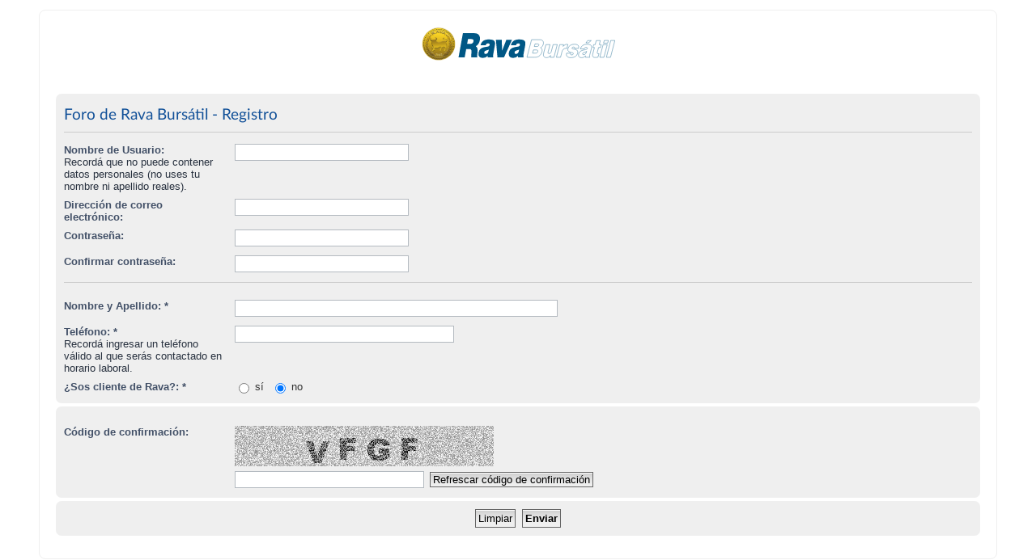

--- FILE ---
content_type: text/html; charset=UTF-8
request_url: http://foro.rava.com/foro3/ucp.php?mode=register&sid=5a7acaf541b2f2ea1b7fad6c5c8bc81b
body_size: 10628
content:
<!DOCTYPE html>
<html dir="ltr" lang="es">
<head>
<meta charset="utf-8" />
<meta name="viewport" content="width=device-width, initial-scale=1" />

        <link href="./mobiquo/smartbanner/manifest.json" rel="manifest">
        
        <meta name="apple-itunes-app" content="app-id=307880732, affiliate-data=at=10lR7C, app-argument=tapatalk://foro.rava.com/foro3/?ttfid=2113282" />
        
<title>Foro de Rava Bursátil - Panel de Control de Usuario - Registrarse</title>



<!--
	phpBB style name: prosilver
	Based on style:   prosilver (this is the default phpBB3 style)
	Original author:  Tom Beddard ( http://www.subBlue.com/ )
	Modified by:
-->

<link href="./styles/rava/theme/stylesheet.css?assets_version=113" rel="stylesheet">
<link href="./styles/rava/theme/es_x_tu/stylesheet.css?assets_version=113" rel="stylesheet">
<link href="./styles/rava/theme/responsive.css?assets_version=113" rel="stylesheet" media="all and (max-width: 700px), all and (max-device-width: 700px)">



<!--[if lte IE 9]>
	<link href="./styles/rava/theme/tweaks.css?assets_version=113" rel="stylesheet">
<![endif]-->








</head>
<body id="phpbb" class="nojs notouch section-ucp ltr ">


<div id="wrap">
	<a id="top" class="anchor" accesskey="t"></a>
	<div id="page-header">
		<div class="headerbar" role="banner">
			<div class="inner">

			<div id="site-description" style="width:100%;padding-bottom:30px;" align=center>
				<a id="logo" class="logo2"  href="http://www.ravaonline.com" title="Índice general"><span class="imageset site_logo"></span></a>
				
			</div>

		
	</div>


<script type="text/javascript">
// <![CDATA[
	/**
	* Change language
	*/
	function change_language(lang_iso)
	{
		document.cookie = 'phpbb3_2018_lang=' + lang_iso + '; path=/';
		document.forms['register'].change_lang.value = lang_iso;
		document.forms['register'].submit.click();
	}
// ]]>
</script>

<form method="post" action="./ucp.php?mode=register&amp;sid=c3252ccb548d1462363c3a34db3cc0e7" id="register">

<div class="panel">
	<div class="inner">

	<h2>Foro de Rava Bursátil - Registro</h2>

	<fieldset class="fields2">
				<dl>
		<dt><label for="username">Nombre de Usuario:</label><br /><span>Record&aacute; que no puede contener datos personales (no uses tu nombre ni apellido reales).</span></dt>
		<dd><input type="text" tabindex="1" name="username" id="username" size="25" value="" class="inputbox autowidth" title="Nombre de Usuario" /></dd>
	</dl>
	<dl>
		<dt><label for="email">Dirección de correo electrónico:</label></dt>
		<dd><input type="email" tabindex="2" name="email" id="email" size="25" maxlength="100" value="" class="inputbox autowidth" title="Dirección de correo electrónico" autocomplete="off" /></dd>
	</dl>
	<dl>
		<dt><label for="new_password">Contraseña:</label><br /><span></span></dt>
		<dd><input type="password" tabindex="4" name="new_password" id="new_password" size="25" value="" class="inputbox autowidth" title="Nueva contraseña" autocomplete="off" /></dd>
	</dl>
	<dl>
		<dt><label for="password_confirm">Confirmar contraseña:</label></dt>
		<dd><input type="password"  tabindex="5" name="password_confirm" id="password_confirm" size="25" value="" class="inputbox autowidth" title="Confirmar contraseña" autocomplete="off" /></dd>
	</dl>

		<hr />

		<!--
  <dl>
		<dt><label for="lang">Idioma:</label></dt>
		<dd><select name="lang" id="lang" onchange="change_language(this.value); return false;" tabindex="6" title="Idioma"><option value="en">British English</option><option value="es_x_tu" selected="selected">Español (Tú)</option></select></dd>
	</dl>
  -->
	<!--
    <dl>
	<dt><label for="timezone">Mi zona horaria:</label></dt>
		<dd id="tz_select_date" style="display: none;">
		<select name="tz_date" id="tz_date" class="autowidth tz_select">
			<option value="">Selecciona la hora actual</option>
							<option value="UTC-11:00 - Pacific/Midway - 12 Ene 2026, 05:31">UTC-11:00 - 12 Ene 2026, 05:31</option>
							<option value="UTC-10:00 - America/Adak - 12 Ene 2026, 06:31">UTC-10:00 - 12 Ene 2026, 06:31</option>
							<option value="UTC-09:30 - Pacific/Marquesas - 12 Ene 2026, 07:01">UTC-09:30 - 12 Ene 2026, 07:01</option>
							<option value="UTC-09:00 - America/Anchorage - 12 Ene 2026, 07:31">UTC-09:00 - 12 Ene 2026, 07:31</option>
							<option value="UTC-08:00 - America/Los_Angeles - 12 Ene 2026, 08:31">UTC-08:00 - 12 Ene 2026, 08:31</option>
							<option value="UTC-07:00 - America/Boise - 12 Ene 2026, 09:31">UTC-07:00 - 12 Ene 2026, 09:31</option>
							<option value="UTC-06:00 - America/Bahia_Banderas - 12 Ene 2026, 10:31">UTC-06:00 - 12 Ene 2026, 10:31</option>
							<option value="UTC-05:00 - America/Atikokan - 12 Ene 2026, 11:31">UTC-05:00 - 12 Ene 2026, 11:31</option>
							<option value="UTC-04:00 - America/Anguilla - 12 Ene 2026, 12:31">UTC-04:00 - 12 Ene 2026, 12:31</option>
							<option value="UTC-03:30 - America/St_Johns - 12 Ene 2026, 13:01">UTC-03:30 - 12 Ene 2026, 13:01</option>
							<option value="UTC-03:00 - America/Araguaina - 12 Ene 2026, 13:31" selected="selected">UTC-03:00 - 12 Ene 2026, 13:31</option>
							<option value="UTC-02:00 - America/Noronha - 12 Ene 2026, 14:31">UTC-02:00 - 12 Ene 2026, 14:31</option>
							<option value="UTC-01:00 - Atlantic/Azores - 12 Ene 2026, 15:31">UTC-01:00 - 12 Ene 2026, 15:31</option>
							<option value="UTC+00:00 - UTC - 12 Ene 2026, 16:31">UTC+00:00 - 12 Ene 2026, 16:31</option>
							<option value="UTC+01:00 - Africa/Algiers - 12 Ene 2026, 17:31">UTC+01:00 - 12 Ene 2026, 17:31</option>
							<option value="UTC+02:00 - Africa/Blantyre - 12 Ene 2026, 18:31">UTC+02:00 - 12 Ene 2026, 18:31</option>
							<option value="UTC+03:00 - Africa/Addis_Ababa - 12 Ene 2026, 19:31">UTC+03:00 - 12 Ene 2026, 19:31</option>
							<option value="UTC+03:30 - Asia/Tehran - 12 Ene 2026, 20:01">UTC+03:30 - 12 Ene 2026, 20:01</option>
							<option value="UTC+04:00 - Asia/Baku - 12 Ene 2026, 20:31">UTC+04:00 - 12 Ene 2026, 20:31</option>
							<option value="UTC+04:30 - Asia/Kabul - 12 Ene 2026, 21:01">UTC+04:30 - 12 Ene 2026, 21:01</option>
							<option value="UTC+05:00 - Antarctica/Mawson - 12 Ene 2026, 21:31">UTC+05:00 - 12 Ene 2026, 21:31</option>
							<option value="UTC+05:30 - Asia/Colombo - 12 Ene 2026, 22:01">UTC+05:30 - 12 Ene 2026, 22:01</option>
							<option value="UTC+05:45 - Asia/Kathmandu - 12 Ene 2026, 22:16">UTC+05:45 - 12 Ene 2026, 22:16</option>
							<option value="UTC+06:00 - Asia/Bishkek - 12 Ene 2026, 22:31">UTC+06:00 - 12 Ene 2026, 22:31</option>
							<option value="UTC+06:30 - Asia/Yangon - 12 Ene 2026, 23:01">UTC+06:30 - 12 Ene 2026, 23:01</option>
							<option value="UTC+07:00 - Antarctica/Davis - 12 Ene 2026, 23:31">UTC+07:00 - 12 Ene 2026, 23:31</option>
							<option value="UTC+08:00 - Antarctica/Casey - 13 Ene 2026, 00:31">UTC+08:00 - 13 Ene 2026, 00:31</option>
							<option value="UTC+08:45 - Australia/Eucla - 13 Ene 2026, 01:16">UTC+08:45 - 13 Ene 2026, 01:16</option>
							<option value="UTC+09:00 - Asia/Chita - 13 Ene 2026, 01:31">UTC+09:00 - 13 Ene 2026, 01:31</option>
							<option value="UTC+09:30 - Australia/Darwin - 13 Ene 2026, 02:01">UTC+09:30 - 13 Ene 2026, 02:01</option>
							<option value="UTC+10:00 - Antarctica/DumontDUrville - 13 Ene 2026, 02:31">UTC+10:00 - 13 Ene 2026, 02:31</option>
							<option value="UTC+10:30 - Australia/Adelaide - 13 Ene 2026, 03:01">UTC+10:30 - 13 Ene 2026, 03:01</option>
							<option value="UTC+11:00 - Antarctica/Macquarie - 13 Ene 2026, 03:31">UTC+11:00 - 13 Ene 2026, 03:31</option>
							<option value="UTC+12:00 - Asia/Anadyr - 13 Ene 2026, 04:31">UTC+12:00 - 13 Ene 2026, 04:31</option>
							<option value="UTC+13:00 - Antarctica/McMurdo - 13 Ene 2026, 05:31">UTC+13:00 - 13 Ene 2026, 05:31</option>
							<option value="UTC+13:45 - Pacific/Chatham - 13 Ene 2026, 06:16">UTC+13:45 - 13 Ene 2026, 06:16</option>
							<option value="UTC+14:00 - Pacific/Kiritimati - 13 Ene 2026, 06:31">UTC+14:00 - 13 Ene 2026, 06:31</option>
					</select>
		<input type="button" id="tz_select_date_suggest" class="button2" style="display: none;" timezone-preselect="true" data-l-suggestion="Sugerencia: %s" value="Sugerencia: %s" />
	</dd>
		<dd>
		<select name="tz" id="timezone" class="autowidth tz_select">
			<option value="">Selecciona tu zona horaria</option>
						<optgroup label="UTC-11:00 - 12 Ene 2026, 05:31" data-tz-value="UTC-11:00 - Pacific/Midway - 12 Ene 2026, 05:31">
								<option title="UTC-11:00 - Pacífico/Midway" value="Pacific/Midway">Pacífico/Midway</option>
								<option title="UTC-11:00 - Pacífico/Niue" value="Pacific/Niue">Pacífico/Niue</option>
								<option title="UTC-11:00 - Pacífico/Pago Pago" value="Pacific/Pago_Pago">Pacífico/Pago Pago</option>
							</optgroup>
						<optgroup label="UTC-10:00 - 12 Ene 2026, 06:31" data-tz-value="UTC-10:00 - America/Adak - 12 Ene 2026, 06:31">
								<option title="UTC-10:00 - América/Adak" value="America/Adak">América/Adak</option>
								<option title="UTC-10:00 - Pacífico/Honolulu" value="Pacific/Honolulu">Pacífico/Honolulu</option>
								<option title="UTC-10:00 - Pacífico/Rarotonga" value="Pacific/Rarotonga">Pacífico/Rarotonga</option>
								<option title="UTC-10:00 - Pacífico/Tahiti" value="Pacific/Tahiti">Pacífico/Tahiti</option>
							</optgroup>
						<optgroup label="UTC-09:30 - 12 Ene 2026, 07:01" data-tz-value="UTC-09:30 - Pacific/Marquesas - 12 Ene 2026, 07:01">
								<option title="UTC-09:30 - Pacífico/Marquesas" value="Pacific/Marquesas">Pacífico/Marquesas</option>
							</optgroup>
						<optgroup label="UTC-09:00 - 12 Ene 2026, 07:31" data-tz-value="UTC-09:00 - America/Anchorage - 12 Ene 2026, 07:31">
								<option title="UTC-09:00 - América/Anchorage" value="America/Anchorage">América/Anchorage</option>
								<option title="UTC-09:00 - América/Juneau" value="America/Juneau">América/Juneau</option>
								<option title="UTC-09:00 - América/Metlakatla" value="America/Metlakatla">América/Metlakatla</option>
								<option title="UTC-09:00 - América/Nome" value="America/Nome">América/Nome</option>
								<option title="UTC-09:00 - América/Sitka" value="America/Sitka">América/Sitka</option>
								<option title="UTC-09:00 - América/Yakutat" value="America/Yakutat">América/Yakutat</option>
								<option title="UTC-09:00 - Pacífico/Gambier" value="Pacific/Gambier">Pacífico/Gambier</option>
							</optgroup>
						<optgroup label="UTC-08:00 - 12 Ene 2026, 08:31" data-tz-value="UTC-08:00 - America/Los_Angeles - 12 Ene 2026, 08:31">
								<option title="UTC-08:00 - América/Los Angeles" value="America/Los_Angeles">América/Los Angeles</option>
								<option title="UTC-08:00 - América/Tijuana" value="America/Tijuana">América/Tijuana</option>
								<option title="UTC-08:00 - América/Vancouver" value="America/Vancouver">América/Vancouver</option>
								<option title="UTC-08:00 - Pacífico/Pitcairn" value="Pacific/Pitcairn">Pacífico/Pitcairn</option>
							</optgroup>
						<optgroup label="UTC-07:00 - 12 Ene 2026, 09:31" data-tz-value="UTC-07:00 - America/Boise - 12 Ene 2026, 09:31">
								<option title="UTC-07:00 - América/Boise" value="America/Boise">América/Boise</option>
								<option title="UTC-07:00 - América/Cambridge Bay" value="America/Cambridge_Bay">América/Cambridge Bay</option>
								<option title="UTC-07:00 - America/Ciudad_Juarez" value="America/Ciudad_Juarez">America/Ciudad_Juarez</option>
								<option title="UTC-07:00 - América/Creston" value="America/Creston">América/Creston</option>
								<option title="UTC-07:00 - América/Dawson" value="America/Dawson">América/Dawson</option>
								<option title="UTC-07:00 - América/Dawson Creek" value="America/Dawson_Creek">América/Dawson Creek</option>
								<option title="UTC-07:00 - América/Denver" value="America/Denver">América/Denver</option>
								<option title="UTC-07:00 - América/Edmonton" value="America/Edmonton">América/Edmonton</option>
								<option title="UTC-07:00 - America/Fort_Nelson" value="America/Fort_Nelson">America/Fort_Nelson</option>
								<option title="UTC-07:00 - América/Hermosillo" value="America/Hermosillo">América/Hermosillo</option>
								<option title="UTC-07:00 - América/Inuvik" value="America/Inuvik">América/Inuvik</option>
								<option title="UTC-07:00 - América/Mazatlan" value="America/Mazatlan">América/Mazatlan</option>
								<option title="UTC-07:00 - América/Phoenix" value="America/Phoenix">América/Phoenix</option>
								<option title="UTC-07:00 - América/Whitehorse" value="America/Whitehorse">América/Whitehorse</option>
							</optgroup>
						<optgroup label="UTC-06:00 - 12 Ene 2026, 10:31" data-tz-value="UTC-06:00 - America/Bahia_Banderas - 12 Ene 2026, 10:31">
								<option title="UTC-06:00 - América/Bahia Banderas" value="America/Bahia_Banderas">América/Bahia Banderas</option>
								<option title="UTC-06:00 - América/Belize" value="America/Belize">América/Belize</option>
								<option title="UTC-06:00 - América/Chicago" value="America/Chicago">América/Chicago</option>
								<option title="UTC-06:00 - América/Chihuahua" value="America/Chihuahua">América/Chihuahua</option>
								<option title="UTC-06:00 - América/Costa Rica" value="America/Costa_Rica">América/Costa Rica</option>
								<option title="UTC-06:00 - América/El Salvador" value="America/El_Salvador">América/El Salvador</option>
								<option title="UTC-06:00 - América/Guatemala" value="America/Guatemala">América/Guatemala</option>
								<option title="UTC-06:00 - América/Indiana/Knox" value="America/Indiana/Knox">América/Indiana/Knox</option>
								<option title="UTC-06:00 - América/Indiana/Tell City" value="America/Indiana/Tell_City">América/Indiana/Tell City</option>
								<option title="UTC-06:00 - América/Managua" value="America/Managua">América/Managua</option>
								<option title="UTC-06:00 - América/Matamoros" value="America/Matamoros">América/Matamoros</option>
								<option title="UTC-06:00 - América/Menominee" value="America/Menominee">América/Menominee</option>
								<option title="UTC-06:00 - América/Merida" value="America/Merida">América/Merida</option>
								<option title="UTC-06:00 - América/Mexico City" value="America/Mexico_City">América/Mexico City</option>
								<option title="UTC-06:00 - América/Monterrey" value="America/Monterrey">América/Monterrey</option>
								<option title="UTC-06:00 - América/North Dakota/Beulah" value="America/North_Dakota/Beulah">América/North Dakota/Beulah</option>
								<option title="UTC-06:00 - América/North Dakota/Center" value="America/North_Dakota/Center">América/North Dakota/Center</option>
								<option title="UTC-06:00 - América/North Dakota/New Salem" value="America/North_Dakota/New_Salem">América/North Dakota/New Salem</option>
								<option title="UTC-06:00 - América/Ojinaga" value="America/Ojinaga">América/Ojinaga</option>
								<option title="UTC-06:00 - América/Rankin Inlet" value="America/Rankin_Inlet">América/Rankin Inlet</option>
								<option title="UTC-06:00 - América/Regina" value="America/Regina">América/Regina</option>
								<option title="UTC-06:00 - América/Resolute" value="America/Resolute">América/Resolute</option>
								<option title="UTC-06:00 - América/Swift Current" value="America/Swift_Current">América/Swift Current</option>
								<option title="UTC-06:00 - América/Tegucigalpa" value="America/Tegucigalpa">América/Tegucigalpa</option>
								<option title="UTC-06:00 - América/Winnipeg" value="America/Winnipeg">América/Winnipeg</option>
								<option title="UTC-06:00 - Pacífico/Galapagos" value="Pacific/Galapagos">Pacífico/Galapagos</option>
							</optgroup>
						<optgroup label="UTC-05:00 - 12 Ene 2026, 11:31" data-tz-value="UTC-05:00 - America/Atikokan - 12 Ene 2026, 11:31">
								<option title="UTC-05:00 - América/Atikokan" value="America/Atikokan">América/Atikokan</option>
								<option title="UTC-05:00 - América/Bogota" value="America/Bogota">América/Bogota</option>
								<option title="UTC-05:00 - América/Cancun" value="America/Cancun">América/Cancun</option>
								<option title="UTC-05:00 - América/Cayman" value="America/Cayman">América/Cayman</option>
								<option title="UTC-05:00 - América/Detroit" value="America/Detroit">América/Detroit</option>
								<option title="UTC-05:00 - América/Eirunepe" value="America/Eirunepe">América/Eirunepe</option>
								<option title="UTC-05:00 - América/Grand Turk" value="America/Grand_Turk">América/Grand Turk</option>
								<option title="UTC-05:00 - América/Guayaquil" value="America/Guayaquil">América/Guayaquil</option>
								<option title="UTC-05:00 - América/Havana" value="America/Havana">América/Havana</option>
								<option title="UTC-05:00 - América/Indiana/Indianapolis" value="America/Indiana/Indianapolis">América/Indiana/Indianapolis</option>
								<option title="UTC-05:00 - América/Indiana/Marengo" value="America/Indiana/Marengo">América/Indiana/Marengo</option>
								<option title="UTC-05:00 - América/Indiana/Petersburg" value="America/Indiana/Petersburg">América/Indiana/Petersburg</option>
								<option title="UTC-05:00 - América/Indiana/Vevay" value="America/Indiana/Vevay">América/Indiana/Vevay</option>
								<option title="UTC-05:00 - América/Indiana/Vincennes" value="America/Indiana/Vincennes">América/Indiana/Vincennes</option>
								<option title="UTC-05:00 - América/Indiana/Winamac" value="America/Indiana/Winamac">América/Indiana/Winamac</option>
								<option title="UTC-05:00 - América/Iqaluit" value="America/Iqaluit">América/Iqaluit</option>
								<option title="UTC-05:00 - América/Jamaica" value="America/Jamaica">América/Jamaica</option>
								<option title="UTC-05:00 - América/Kentucky/Louisville" value="America/Kentucky/Louisville">América/Kentucky/Louisville</option>
								<option title="UTC-05:00 - América/Kentucky/Monticello" value="America/Kentucky/Monticello">América/Kentucky/Monticello</option>
								<option title="UTC-05:00 - América/Lima" value="America/Lima">América/Lima</option>
								<option title="UTC-05:00 - América/Nassau" value="America/Nassau">América/Nassau</option>
								<option title="UTC-05:00 - América/New York" value="America/New_York">América/New York</option>
								<option title="UTC-05:00 - América/Panama" value="America/Panama">América/Panama</option>
								<option title="UTC-05:00 - América/Port-au-Prince" value="America/Port-au-Prince">América/Port-au-Prince</option>
								<option title="UTC-05:00 - América/Rio Branco" value="America/Rio_Branco">América/Rio Branco</option>
								<option title="UTC-05:00 - América/Toronto" value="America/Toronto">América/Toronto</option>
								<option title="UTC-05:00 - Pacífico/Easter" value="Pacific/Easter">Pacífico/Easter</option>
							</optgroup>
						<optgroup label="UTC-04:00 - 12 Ene 2026, 12:31" data-tz-value="UTC-04:00 - America/Anguilla - 12 Ene 2026, 12:31">
								<option title="UTC-04:00 - América/Anguilla" value="America/Anguilla">América/Anguilla</option>
								<option title="UTC-04:00 - América/Antigua" value="America/Antigua">América/Antigua</option>
								<option title="UTC-04:00 - América/Aruba" value="America/Aruba">América/Aruba</option>
								<option title="UTC-04:00 - América/Barbados" value="America/Barbados">América/Barbados</option>
								<option title="UTC-04:00 - América/Blanc-Sablon" value="America/Blanc-Sablon">América/Blanc-Sablon</option>
								<option title="UTC-04:00 - América/Boa Vista" value="America/Boa_Vista">América/Boa Vista</option>
								<option title="UTC-04:00 - América/Campo Grande" value="America/Campo_Grande">América/Campo Grande</option>
								<option title="UTC-04:00 - América/Caracas" value="America/Caracas">América/Caracas</option>
								<option title="UTC-04:00 - América/Cuiaba" value="America/Cuiaba">América/Cuiaba</option>
								<option title="UTC-04:00 - América/Curacao" value="America/Curacao">América/Curacao</option>
								<option title="UTC-04:00 - América/Dominica" value="America/Dominica">América/Dominica</option>
								<option title="UTC-04:00 - América/Glace Bay" value="America/Glace_Bay">América/Glace Bay</option>
								<option title="UTC-04:00 - América/Goose Bay" value="America/Goose_Bay">América/Goose Bay</option>
								<option title="UTC-04:00 - América/Grenada" value="America/Grenada">América/Grenada</option>
								<option title="UTC-04:00 - América/Guadeloupe" value="America/Guadeloupe">América/Guadeloupe</option>
								<option title="UTC-04:00 - América/Guyana" value="America/Guyana">América/Guyana</option>
								<option title="UTC-04:00 - América/Halifax" value="America/Halifax">América/Halifax</option>
								<option title="UTC-04:00 - América/Kralendijk" value="America/Kralendijk">América/Kralendijk</option>
								<option title="UTC-04:00 - América/La Paz" value="America/La_Paz">América/La Paz</option>
								<option title="UTC-04:00 - América/Lower Princes" value="America/Lower_Princes">América/Lower Princes</option>
								<option title="UTC-04:00 - América/Manaus" value="America/Manaus">América/Manaus</option>
								<option title="UTC-04:00 - América/Marigot" value="America/Marigot">América/Marigot</option>
								<option title="UTC-04:00 - América/Martinique" value="America/Martinique">América/Martinique</option>
								<option title="UTC-04:00 - América/Moncton" value="America/Moncton">América/Moncton</option>
								<option title="UTC-04:00 - América/Montserrat" value="America/Montserrat">América/Montserrat</option>
								<option title="UTC-04:00 - América/Port of Spain" value="America/Port_of_Spain">América/Port of Spain</option>
								<option title="UTC-04:00 - América/Porto Velho" value="America/Porto_Velho">América/Porto Velho</option>
								<option title="UTC-04:00 - América/Puerto Rico" value="America/Puerto_Rico">América/Puerto Rico</option>
								<option title="UTC-04:00 - América/Santo Domingo" value="America/Santo_Domingo">América/Santo Domingo</option>
								<option title="UTC-04:00 - América/St. Barthelemy" value="America/St_Barthelemy">América/St. Barthelemy</option>
								<option title="UTC-04:00 - América/St. Kitts" value="America/St_Kitts">América/St. Kitts</option>
								<option title="UTC-04:00 - América/St. Lucia" value="America/St_Lucia">América/St. Lucia</option>
								<option title="UTC-04:00 - América/St. Thomas" value="America/St_Thomas">América/St. Thomas</option>
								<option title="UTC-04:00 - América/St. Vincent" value="America/St_Vincent">América/St. Vincent</option>
								<option title="UTC-04:00 - América/Thule" value="America/Thule">América/Thule</option>
								<option title="UTC-04:00 - América/Tortola" value="America/Tortola">América/Tortola</option>
								<option title="UTC-04:00 - Atlántico/Bermuda" value="Atlantic/Bermuda">Atlántico/Bermuda</option>
							</optgroup>
						<optgroup label="UTC-03:30 - 12 Ene 2026, 13:01" data-tz-value="UTC-03:30 - America/St_Johns - 12 Ene 2026, 13:01">
								<option title="UTC-03:30 - América/St. Johns" value="America/St_Johns">América/St. Johns</option>
							</optgroup>
						<optgroup label="UTC-03:00 - 12 Ene 2026, 13:31" data-tz-value="UTC-03:00 - America/Araguaina - 12 Ene 2026, 13:31">
								<option title="UTC-03:00 - América/Araguaina" value="America/Araguaina">América/Araguaina</option>
								<option title="UTC-03:00 - América/Argentina/Buenos Aires" value="America/Argentina/Buenos_Aires">América/Argentina/Buenos Aires</option>
								<option title="UTC-03:00 - América/Argentina/Catamarca" value="America/Argentina/Catamarca">América/Argentina/Catamarca</option>
								<option title="UTC-03:00 - América/Argentina/Cordoba" value="America/Argentina/Cordoba">América/Argentina/Cordoba</option>
								<option title="UTC-03:00 - América/Argentina/Jujuy" value="America/Argentina/Jujuy">América/Argentina/Jujuy</option>
								<option title="UTC-03:00 - América/Argentina/La Rioja" value="America/Argentina/La_Rioja">América/Argentina/La Rioja</option>
								<option title="UTC-03:00 - América/Argentina/Mendoza" value="America/Argentina/Mendoza">América/Argentina/Mendoza</option>
								<option title="UTC-03:00 - América/Argentina/Rio Gallegos" value="America/Argentina/Rio_Gallegos">América/Argentina/Rio Gallegos</option>
								<option title="UTC-03:00 - América/Argentina/Salta" value="America/Argentina/Salta">América/Argentina/Salta</option>
								<option title="UTC-03:00 - América/Argentina/San Juan" value="America/Argentina/San_Juan">América/Argentina/San Juan</option>
								<option title="UTC-03:00 - América/Argentina/San Luis" value="America/Argentina/San_Luis">América/Argentina/San Luis</option>
								<option title="UTC-03:00 - América/Argentina/Tucuman" value="America/Argentina/Tucuman">América/Argentina/Tucuman</option>
								<option title="UTC-03:00 - América/Argentina/Ushuaia" value="America/Argentina/Ushuaia">América/Argentina/Ushuaia</option>
								<option title="UTC-03:00 - América/Asuncion" value="America/Asuncion">América/Asuncion</option>
								<option title="UTC-03:00 - América/Bahia" value="America/Bahia">América/Bahia</option>
								<option title="UTC-03:00 - América/Belem" value="America/Belem">América/Belem</option>
								<option title="UTC-03:00 - América/Cayenne" value="America/Cayenne">América/Cayenne</option>
								<option title="UTC-03:00 - America/Coyhaique" value="America/Coyhaique">America/Coyhaique</option>
								<option title="UTC-03:00 - América/Fortaleza" value="America/Fortaleza">América/Fortaleza</option>
								<option title="UTC-03:00 - América/Maceio" value="America/Maceio">América/Maceio</option>
								<option title="UTC-03:00 - América/Miquelon" value="America/Miquelon">América/Miquelon</option>
								<option title="UTC-03:00 - América/Montevideo" value="America/Montevideo">América/Montevideo</option>
								<option title="UTC-03:00 - América/Paramaribo" value="America/Paramaribo">América/Paramaribo</option>
								<option title="UTC-03:00 - America/Punta_Arenas" value="America/Punta_Arenas">America/Punta_Arenas</option>
								<option title="UTC-03:00 - América/Recife" value="America/Recife">América/Recife</option>
								<option title="UTC-03:00 - América/Santarem" value="America/Santarem">América/Santarem</option>
								<option title="UTC-03:00 - América/Santiago" value="America/Santiago">América/Santiago</option>
								<option title="UTC-03:00 - América/Sao Paulo" value="America/Sao_Paulo">América/Sao Paulo</option>
								<option title="UTC-03:00 - Antártida/Palmer" value="Antarctica/Palmer">Antártida/Palmer</option>
								<option title="UTC-03:00 - Antártida/Rothera" value="Antarctica/Rothera">Antártida/Rothera</option>
								<option title="UTC-03:00 - Atlántico/Stanley" value="Atlantic/Stanley">Atlántico/Stanley</option>
								<option title="UTC-03:00 - UTC-3" value="Etc/GMT+3" selected="selected">UTC-3</option>
							</optgroup>
						<optgroup label="UTC-02:00 - 12 Ene 2026, 14:31" data-tz-value="UTC-02:00 - America/Noronha - 12 Ene 2026, 14:31">
								<option title="UTC-02:00 - América/Noronha" value="America/Noronha">América/Noronha</option>
								<option title="UTC-02:00 - America/Nuuk" value="America/Nuuk">America/Nuuk</option>
								<option title="UTC-02:00 - América/Scoresbysund" value="America/Scoresbysund">América/Scoresbysund</option>
								<option title="UTC-02:00 - Atlántico/South Georgia" value="Atlantic/South_Georgia">Atlántico/South Georgia</option>
							</optgroup>
						<optgroup label="UTC-01:00 - 12 Ene 2026, 15:31" data-tz-value="UTC-01:00 - Atlantic/Azores - 12 Ene 2026, 15:31">
								<option title="UTC-01:00 - Atlántico/Azores" value="Atlantic/Azores">Atlántico/Azores</option>
								<option title="UTC-01:00 - Atlántico/Cape Verde" value="Atlantic/Cape_Verde">Atlántico/Cape Verde</option>
							</optgroup>
						<optgroup label="UTC+00:00 - 12 Ene 2026, 16:31" data-tz-value="UTC+00:00 - UTC - 12 Ene 2026, 16:31">
								<option title="UTC+00:00 - UTC" value="UTC">UTC</option>
								<option title="UTC+00:00 - África/Abidjan" value="Africa/Abidjan">África/Abidjan</option>
								<option title="UTC+00:00 - África/Accra" value="Africa/Accra">África/Accra</option>
								<option title="UTC+00:00 - África/Bamako" value="Africa/Bamako">África/Bamako</option>
								<option title="UTC+00:00 - África/Banjul" value="Africa/Banjul">África/Banjul</option>
								<option title="UTC+00:00 - África/Bissau" value="Africa/Bissau">África/Bissau</option>
								<option title="UTC+00:00 - África/Conakry" value="Africa/Conakry">África/Conakry</option>
								<option title="UTC+00:00 - África/Dakar" value="Africa/Dakar">África/Dakar</option>
								<option title="UTC+00:00 - África/Freetown" value="Africa/Freetown">África/Freetown</option>
								<option title="UTC+00:00 - África/Lome" value="Africa/Lome">África/Lome</option>
								<option title="UTC+00:00 - África/Monrovia" value="Africa/Monrovia">África/Monrovia</option>
								<option title="UTC+00:00 - África/Nouakchott" value="Africa/Nouakchott">África/Nouakchott</option>
								<option title="UTC+00:00 - África/Ouagadougou" value="Africa/Ouagadougou">África/Ouagadougou</option>
								<option title="UTC+00:00 - África/Sao Tome" value="Africa/Sao_Tome">África/Sao Tome</option>
								<option title="UTC+00:00 - América/Danmarkshavn" value="America/Danmarkshavn">América/Danmarkshavn</option>
								<option title="UTC+00:00 - Antarctica/Troll" value="Antarctica/Troll">Antarctica/Troll</option>
								<option title="UTC+00:00 - Atlántico/Canary" value="Atlantic/Canary">Atlántico/Canary</option>
								<option title="UTC+00:00 - Atlántico/Faroe" value="Atlantic/Faroe">Atlántico/Faroe</option>
								<option title="UTC+00:00 - Atlántico/Madeira" value="Atlantic/Madeira">Atlántico/Madeira</option>
								<option title="UTC+00:00 - Atlántico/Reykjavik" value="Atlantic/Reykjavik">Atlántico/Reykjavik</option>
								<option title="UTC+00:00 - Atlántico/St. Helena" value="Atlantic/St_Helena">Atlántico/St. Helena</option>
								<option title="UTC+00:00 - Europa/Dublin" value="Europe/Dublin">Europa/Dublin</option>
								<option title="UTC+00:00 - Europa/Guernsey" value="Europe/Guernsey">Europa/Guernsey</option>
								<option title="UTC+00:00 - Europa/Isle of Man" value="Europe/Isle_of_Man">Europa/Isle of Man</option>
								<option title="UTC+00:00 - Europa/Jersey" value="Europe/Jersey">Europa/Jersey</option>
								<option title="UTC+00:00 - Europa/Lisbon" value="Europe/Lisbon">Europa/Lisbon</option>
								<option title="UTC+00:00 - Europa/London" value="Europe/London">Europa/London</option>
							</optgroup>
						<optgroup label="UTC+01:00 - 12 Ene 2026, 17:31" data-tz-value="UTC+01:00 - Africa/Algiers - 12 Ene 2026, 17:31">
								<option title="UTC+01:00 - África/Algiers" value="Africa/Algiers">África/Algiers</option>
								<option title="UTC+01:00 - África/Bangui" value="Africa/Bangui">África/Bangui</option>
								<option title="UTC+01:00 - África/Brazzaville" value="Africa/Brazzaville">África/Brazzaville</option>
								<option title="UTC+01:00 - África/Casablanca" value="Africa/Casablanca">África/Casablanca</option>
								<option title="UTC+01:00 - África/Ceuta" value="Africa/Ceuta">África/Ceuta</option>
								<option title="UTC+01:00 - África/Douala" value="Africa/Douala">África/Douala</option>
								<option title="UTC+01:00 - África/El Aaiun" value="Africa/El_Aaiun">África/El Aaiun</option>
								<option title="UTC+01:00 - África/Kinshasa" value="Africa/Kinshasa">África/Kinshasa</option>
								<option title="UTC+01:00 - África/Lagos" value="Africa/Lagos">África/Lagos</option>
								<option title="UTC+01:00 - África/Libreville" value="Africa/Libreville">África/Libreville</option>
								<option title="UTC+01:00 - África/Luanda" value="Africa/Luanda">África/Luanda</option>
								<option title="UTC+01:00 - África/Malabo" value="Africa/Malabo">África/Malabo</option>
								<option title="UTC+01:00 - África/Ndjamena" value="Africa/Ndjamena">África/Ndjamena</option>
								<option title="UTC+01:00 - África/Niamey" value="Africa/Niamey">África/Niamey</option>
								<option title="UTC+01:00 - África/Porto-Novo" value="Africa/Porto-Novo">África/Porto-Novo</option>
								<option title="UTC+01:00 - África/Tunis" value="Africa/Tunis">África/Tunis</option>
								<option title="UTC+01:00 - Ártico/Longyearbyen" value="Arctic/Longyearbyen">Ártico/Longyearbyen</option>
								<option title="UTC+01:00 - Europa/Amsterdam" value="Europe/Amsterdam">Europa/Amsterdam</option>
								<option title="UTC+01:00 - Europa/Andorra" value="Europe/Andorra">Europa/Andorra</option>
								<option title="UTC+01:00 - Europa/Belgrade" value="Europe/Belgrade">Europa/Belgrade</option>
								<option title="UTC+01:00 - Europa/Berlin" value="Europe/Berlin">Europa/Berlin</option>
								<option title="UTC+01:00 - Europa/Bratislava" value="Europe/Bratislava">Europa/Bratislava</option>
								<option title="UTC+01:00 - Europa/Brussels" value="Europe/Brussels">Europa/Brussels</option>
								<option title="UTC+01:00 - Europa/Budapest" value="Europe/Budapest">Europa/Budapest</option>
								<option title="UTC+01:00 - Europa/Busingen" value="Europe/Busingen">Europa/Busingen</option>
								<option title="UTC+01:00 - Europa/Copenhagen" value="Europe/Copenhagen">Europa/Copenhagen</option>
								<option title="UTC+01:00 - Europa/Gibraltar" value="Europe/Gibraltar">Europa/Gibraltar</option>
								<option title="UTC+01:00 - Europa/Ljubljana" value="Europe/Ljubljana">Europa/Ljubljana</option>
								<option title="UTC+01:00 - Europa/Luxembourg" value="Europe/Luxembourg">Europa/Luxembourg</option>
								<option title="UTC+01:00 - Europa/Madrid" value="Europe/Madrid">Europa/Madrid</option>
								<option title="UTC+01:00 - Europa/Malta" value="Europe/Malta">Europa/Malta</option>
								<option title="UTC+01:00 - Europa/Monaco" value="Europe/Monaco">Europa/Monaco</option>
								<option title="UTC+01:00 - Europa/Oslo" value="Europe/Oslo">Europa/Oslo</option>
								<option title="UTC+01:00 - Europa/Paris" value="Europe/Paris">Europa/Paris</option>
								<option title="UTC+01:00 - Europa/Podgorica" value="Europe/Podgorica">Europa/Podgorica</option>
								<option title="UTC+01:00 - Europa/Prague" value="Europe/Prague">Europa/Prague</option>
								<option title="UTC+01:00 - Europa/Rome" value="Europe/Rome">Europa/Rome</option>
								<option title="UTC+01:00 - Europa/San Marino" value="Europe/San_Marino">Europa/San Marino</option>
								<option title="UTC+01:00 - Europa/Sarajevo" value="Europe/Sarajevo">Europa/Sarajevo</option>
								<option title="UTC+01:00 - Europa/Skopje" value="Europe/Skopje">Europa/Skopje</option>
								<option title="UTC+01:00 - Europa/Stockholm" value="Europe/Stockholm">Europa/Stockholm</option>
								<option title="UTC+01:00 - Europa/Tirane" value="Europe/Tirane">Europa/Tirane</option>
								<option title="UTC+01:00 - Europa/Vaduz" value="Europe/Vaduz">Europa/Vaduz</option>
								<option title="UTC+01:00 - Europa/Vatican" value="Europe/Vatican">Europa/Vatican</option>
								<option title="UTC+01:00 - Europa/Vienna" value="Europe/Vienna">Europa/Vienna</option>
								<option title="UTC+01:00 - Europa/Warsaw" value="Europe/Warsaw">Europa/Warsaw</option>
								<option title="UTC+01:00 - Europa/Zagreb" value="Europe/Zagreb">Europa/Zagreb</option>
								<option title="UTC+01:00 - Europa/Zurich" value="Europe/Zurich">Europa/Zurich</option>
							</optgroup>
						<optgroup label="UTC+02:00 - 12 Ene 2026, 18:31" data-tz-value="UTC+02:00 - Africa/Blantyre - 12 Ene 2026, 18:31">
								<option title="UTC+02:00 - África/Blantyre" value="Africa/Blantyre">África/Blantyre</option>
								<option title="UTC+02:00 - África/Bujumbura" value="Africa/Bujumbura">África/Bujumbura</option>
								<option title="UTC+02:00 - África/Cairo" value="Africa/Cairo">África/Cairo</option>
								<option title="UTC+02:00 - África/Gaborone" value="Africa/Gaborone">África/Gaborone</option>
								<option title="UTC+02:00 - África/Harare" value="Africa/Harare">África/Harare</option>
								<option title="UTC+02:00 - África/Johannesburg" value="Africa/Johannesburg">África/Johannesburg</option>
								<option title="UTC+02:00 - África/Juba" value="Africa/Juba">África/Juba</option>
								<option title="UTC+02:00 - África/Khartoum" value="Africa/Khartoum">África/Khartoum</option>
								<option title="UTC+02:00 - África/Kigali" value="Africa/Kigali">África/Kigali</option>
								<option title="UTC+02:00 - África/Lubumbashi" value="Africa/Lubumbashi">África/Lubumbashi</option>
								<option title="UTC+02:00 - África/Lusaka" value="Africa/Lusaka">África/Lusaka</option>
								<option title="UTC+02:00 - África/Maputo" value="Africa/Maputo">África/Maputo</option>
								<option title="UTC+02:00 - África/Maseru" value="Africa/Maseru">África/Maseru</option>
								<option title="UTC+02:00 - África/Mbabane" value="Africa/Mbabane">África/Mbabane</option>
								<option title="UTC+02:00 - África/Tripoli" value="Africa/Tripoli">África/Tripoli</option>
								<option title="UTC+02:00 - África/Windhoek" value="Africa/Windhoek">África/Windhoek</option>
								<option title="UTC+02:00 - Asia/Beirut" value="Asia/Beirut">Asia/Beirut</option>
								<option title="UTC+02:00 - Asia/Famagusta" value="Asia/Famagusta">Asia/Famagusta</option>
								<option title="UTC+02:00 - Asia/Gaza" value="Asia/Gaza">Asia/Gaza</option>
								<option title="UTC+02:00 - Asia/Hebron" value="Asia/Hebron">Asia/Hebron</option>
								<option title="UTC+02:00 - Asia/Jerusalem" value="Asia/Jerusalem">Asia/Jerusalem</option>
								<option title="UTC+02:00 - Asia/Nicosia" value="Asia/Nicosia">Asia/Nicosia</option>
								<option title="UTC+02:00 - Europa/Athens" value="Europe/Athens">Europa/Athens</option>
								<option title="UTC+02:00 - Europa/Bucharest" value="Europe/Bucharest">Europa/Bucharest</option>
								<option title="UTC+02:00 - Europa/Chisinau" value="Europe/Chisinau">Europa/Chisinau</option>
								<option title="UTC+02:00 - Europa/Helsinki" value="Europe/Helsinki">Europa/Helsinki</option>
								<option title="UTC+02:00 - Europa/Kaliningrad" value="Europe/Kaliningrad">Europa/Kaliningrad</option>
								<option title="UTC+02:00 - Europe/Kyiv" value="Europe/Kyiv">Europe/Kyiv</option>
								<option title="UTC+02:00 - Europa/Mariehamn" value="Europe/Mariehamn">Europa/Mariehamn</option>
								<option title="UTC+02:00 - Europa/Riga" value="Europe/Riga">Europa/Riga</option>
								<option title="UTC+02:00 - Europa/Sofia" value="Europe/Sofia">Europa/Sofia</option>
								<option title="UTC+02:00 - Europa/Tallinn" value="Europe/Tallinn">Europa/Tallinn</option>
								<option title="UTC+02:00 - Europa/Vilnius" value="Europe/Vilnius">Europa/Vilnius</option>
							</optgroup>
						<optgroup label="UTC+03:00 - 12 Ene 2026, 19:31" data-tz-value="UTC+03:00 - Africa/Addis_Ababa - 12 Ene 2026, 19:31">
								<option title="UTC+03:00 - África/Addis Ababa" value="Africa/Addis_Ababa">África/Addis Ababa</option>
								<option title="UTC+03:00 - África/Asmara" value="Africa/Asmara">África/Asmara</option>
								<option title="UTC+03:00 - África/Dar es Salaam" value="Africa/Dar_es_Salaam">África/Dar es Salaam</option>
								<option title="UTC+03:00 - África/Djibouti" value="Africa/Djibouti">África/Djibouti</option>
								<option title="UTC+03:00 - África/Kampala" value="Africa/Kampala">África/Kampala</option>
								<option title="UTC+03:00 - África/Mogadishu" value="Africa/Mogadishu">África/Mogadishu</option>
								<option title="UTC+03:00 - África/Nairobi" value="Africa/Nairobi">África/Nairobi</option>
								<option title="UTC+03:00 - Antártida/Syowa" value="Antarctica/Syowa">Antártida/Syowa</option>
								<option title="UTC+03:00 - Asia/Aden" value="Asia/Aden">Asia/Aden</option>
								<option title="UTC+03:00 - Asia/Amman" value="Asia/Amman">Asia/Amman</option>
								<option title="UTC+03:00 - Asia/Baghdad" value="Asia/Baghdad">Asia/Baghdad</option>
								<option title="UTC+03:00 - Asia/Bahrain" value="Asia/Bahrain">Asia/Bahrain</option>
								<option title="UTC+03:00 - Asia/Damascus" value="Asia/Damascus">Asia/Damascus</option>
								<option title="UTC+03:00 - Asia/Kuwait" value="Asia/Kuwait">Asia/Kuwait</option>
								<option title="UTC+03:00 - Asia/Qatar" value="Asia/Qatar">Asia/Qatar</option>
								<option title="UTC+03:00 - Asia/Riyadh" value="Asia/Riyadh">Asia/Riyadh</option>
								<option title="UTC+03:00 - Europa/Istanbul" value="Europe/Istanbul">Europa/Istanbul</option>
								<option title="UTC+03:00 - Europe/Kirov" value="Europe/Kirov">Europe/Kirov</option>
								<option title="UTC+03:00 - Europa/Minsk" value="Europe/Minsk">Europa/Minsk</option>
								<option title="UTC+03:00 - Europa/Moscow" value="Europe/Moscow">Europa/Moscow</option>
								<option title="UTC+03:00 - Europa/Simferopol" value="Europe/Simferopol">Europa/Simferopol</option>
								<option title="UTC+03:00 - Europa/Volgograd" value="Europe/Volgograd">Europa/Volgograd</option>
								<option title="UTC+03:00 - Índico/Antananarivo" value="Indian/Antananarivo">Índico/Antananarivo</option>
								<option title="UTC+03:00 - Índico/Comoro" value="Indian/Comoro">Índico/Comoro</option>
								<option title="UTC+03:00 - Índico/Mayotte" value="Indian/Mayotte">Índico/Mayotte</option>
							</optgroup>
						<optgroup label="UTC+03:30 - 12 Ene 2026, 20:01" data-tz-value="UTC+03:30 - Asia/Tehran - 12 Ene 2026, 20:01">
								<option title="UTC+03:30 - Asia/Tehran" value="Asia/Tehran">Asia/Tehran</option>
							</optgroup>
						<optgroup label="UTC+04:00 - 12 Ene 2026, 20:31" data-tz-value="UTC+04:00 - Asia/Baku - 12 Ene 2026, 20:31">
								<option title="UTC+04:00 - Asia/Baku" value="Asia/Baku">Asia/Baku</option>
								<option title="UTC+04:00 - Asia/Dubai" value="Asia/Dubai">Asia/Dubai</option>
								<option title="UTC+04:00 - Asia/Muscat" value="Asia/Muscat">Asia/Muscat</option>
								<option title="UTC+04:00 - Asia/Tbilisi" value="Asia/Tbilisi">Asia/Tbilisi</option>
								<option title="UTC+04:00 - Asia/Yerevan" value="Asia/Yerevan">Asia/Yerevan</option>
								<option title="UTC+04:00 - Europe/Astrakhan" value="Europe/Astrakhan">Europe/Astrakhan</option>
								<option title="UTC+04:00 - Europa/Samara" value="Europe/Samara">Europa/Samara</option>
								<option title="UTC+04:00 - Europe/Saratov" value="Europe/Saratov">Europe/Saratov</option>
								<option title="UTC+04:00 - Europe/Ulyanovsk" value="Europe/Ulyanovsk">Europe/Ulyanovsk</option>
								<option title="UTC+04:00 - Índico/Mahe" value="Indian/Mahe">Índico/Mahe</option>
								<option title="UTC+04:00 - Índico/Mauritius" value="Indian/Mauritius">Índico/Mauritius</option>
								<option title="UTC+04:00 - Índico/Reunion" value="Indian/Reunion">Índico/Reunion</option>
							</optgroup>
						<optgroup label="UTC+04:30 - 12 Ene 2026, 21:01" data-tz-value="UTC+04:30 - Asia/Kabul - 12 Ene 2026, 21:01">
								<option title="UTC+04:30 - Asia/Kabul" value="Asia/Kabul">Asia/Kabul</option>
							</optgroup>
						<optgroup label="UTC+05:00 - 12 Ene 2026, 21:31" data-tz-value="UTC+05:00 - Antarctica/Mawson - 12 Ene 2026, 21:31">
								<option title="UTC+05:00 - Antártida/Mawson" value="Antarctica/Mawson">Antártida/Mawson</option>
								<option title="UTC+05:00 - Antártida/Vostok" value="Antarctica/Vostok">Antártida/Vostok</option>
								<option title="UTC+05:00 - Asia/Almaty" value="Asia/Almaty">Asia/Almaty</option>
								<option title="UTC+05:00 - Asia/Aqtau" value="Asia/Aqtau">Asia/Aqtau</option>
								<option title="UTC+05:00 - Asia/Aqtobe" value="Asia/Aqtobe">Asia/Aqtobe</option>
								<option title="UTC+05:00 - Asia/Ashgabat" value="Asia/Ashgabat">Asia/Ashgabat</option>
								<option title="UTC+05:00 - Asia/Atyrau" value="Asia/Atyrau">Asia/Atyrau</option>
								<option title="UTC+05:00 - Asia/Dushanbe" value="Asia/Dushanbe">Asia/Dushanbe</option>
								<option title="UTC+05:00 - Asia/Karachi" value="Asia/Karachi">Asia/Karachi</option>
								<option title="UTC+05:00 - Asia/Oral" value="Asia/Oral">Asia/Oral</option>
								<option title="UTC+05:00 - Asia/Qostanay" value="Asia/Qostanay">Asia/Qostanay</option>
								<option title="UTC+05:00 - Asia/Qyzylorda" value="Asia/Qyzylorda">Asia/Qyzylorda</option>
								<option title="UTC+05:00 - Asia/Samarkand" value="Asia/Samarkand">Asia/Samarkand</option>
								<option title="UTC+05:00 - Asia/Tashkent" value="Asia/Tashkent">Asia/Tashkent</option>
								<option title="UTC+05:00 - Asia/Yekaterinburg" value="Asia/Yekaterinburg">Asia/Yekaterinburg</option>
								<option title="UTC+05:00 - Índico/Kerguelen" value="Indian/Kerguelen">Índico/Kerguelen</option>
								<option title="UTC+05:00 - Índico/Maldives" value="Indian/Maldives">Índico/Maldives</option>
							</optgroup>
						<optgroup label="UTC+05:30 - 12 Ene 2026, 22:01" data-tz-value="UTC+05:30 - Asia/Colombo - 12 Ene 2026, 22:01">
								<option title="UTC+05:30 - Asia/Colombo" value="Asia/Colombo">Asia/Colombo</option>
								<option title="UTC+05:30 - Asia/Kolkata" value="Asia/Kolkata">Asia/Kolkata</option>
							</optgroup>
						<optgroup label="UTC+05:45 - 12 Ene 2026, 22:16" data-tz-value="UTC+05:45 - Asia/Kathmandu - 12 Ene 2026, 22:16">
								<option title="UTC+05:45 - Asia/Kathmandu" value="Asia/Kathmandu">Asia/Kathmandu</option>
							</optgroup>
						<optgroup label="UTC+06:00 - 12 Ene 2026, 22:31" data-tz-value="UTC+06:00 - Asia/Bishkek - 12 Ene 2026, 22:31">
								<option title="UTC+06:00 - Asia/Bishkek" value="Asia/Bishkek">Asia/Bishkek</option>
								<option title="UTC+06:00 - Asia/Dhaka" value="Asia/Dhaka">Asia/Dhaka</option>
								<option title="UTC+06:00 - Asia/Omsk" value="Asia/Omsk">Asia/Omsk</option>
								<option title="UTC+06:00 - Asia/Thimphu" value="Asia/Thimphu">Asia/Thimphu</option>
								<option title="UTC+06:00 - Asia/Urumqi" value="Asia/Urumqi">Asia/Urumqi</option>
								<option title="UTC+06:00 - Índico/Chagos" value="Indian/Chagos">Índico/Chagos</option>
							</optgroup>
						<optgroup label="UTC+06:30 - 12 Ene 2026, 23:01" data-tz-value="UTC+06:30 - Asia/Yangon - 12 Ene 2026, 23:01">
								<option title="UTC+06:30 - Asia/Yangon" value="Asia/Yangon">Asia/Yangon</option>
								<option title="UTC+06:30 - Índico/Cocos" value="Indian/Cocos">Índico/Cocos</option>
							</optgroup>
						<optgroup label="UTC+07:00 - 12 Ene 2026, 23:31" data-tz-value="UTC+07:00 - Antarctica/Davis - 12 Ene 2026, 23:31">
								<option title="UTC+07:00 - Antártida/Davis" value="Antarctica/Davis">Antártida/Davis</option>
								<option title="UTC+07:00 - Asia/Bangkok" value="Asia/Bangkok">Asia/Bangkok</option>
								<option title="UTC+07:00 - Asia/Barnaul" value="Asia/Barnaul">Asia/Barnaul</option>
								<option title="UTC+07:00 - Asia/Ho Chi Minh" value="Asia/Ho_Chi_Minh">Asia/Ho Chi Minh</option>
								<option title="UTC+07:00 - Asia/Hovd" value="Asia/Hovd">Asia/Hovd</option>
								<option title="UTC+07:00 - Asia/Jakarta" value="Asia/Jakarta">Asia/Jakarta</option>
								<option title="UTC+07:00 - Asia/Krasnoyarsk" value="Asia/Krasnoyarsk">Asia/Krasnoyarsk</option>
								<option title="UTC+07:00 - Asia/Novokuznetsk" value="Asia/Novokuznetsk">Asia/Novokuznetsk</option>
								<option title="UTC+07:00 - Asia/Novosibirsk" value="Asia/Novosibirsk">Asia/Novosibirsk</option>
								<option title="UTC+07:00 - Asia/Phnom Penh" value="Asia/Phnom_Penh">Asia/Phnom Penh</option>
								<option title="UTC+07:00 - Asia/Pontianak" value="Asia/Pontianak">Asia/Pontianak</option>
								<option title="UTC+07:00 - Asia/Tomsk" value="Asia/Tomsk">Asia/Tomsk</option>
								<option title="UTC+07:00 - Asia/Vientiane" value="Asia/Vientiane">Asia/Vientiane</option>
								<option title="UTC+07:00 - Índico/Christmas" value="Indian/Christmas">Índico/Christmas</option>
							</optgroup>
						<optgroup label="UTC+08:00 - 13 Ene 2026, 00:31" data-tz-value="UTC+08:00 - Antarctica/Casey - 13 Ene 2026, 00:31">
								<option title="UTC+08:00 - Antártida/Casey" value="Antarctica/Casey">Antártida/Casey</option>
								<option title="UTC+08:00 - Asia/Brunei" value="Asia/Brunei">Asia/Brunei</option>
								<option title="UTC+08:00 - Asia/Hong Kong" value="Asia/Hong_Kong">Asia/Hong Kong</option>
								<option title="UTC+08:00 - Asia/Irkutsk" value="Asia/Irkutsk">Asia/Irkutsk</option>
								<option title="UTC+08:00 - Asia/Kuala Lumpur" value="Asia/Kuala_Lumpur">Asia/Kuala Lumpur</option>
								<option title="UTC+08:00 - Asia/Kuching" value="Asia/Kuching">Asia/Kuching</option>
								<option title="UTC+08:00 - Asia/Macau" value="Asia/Macau">Asia/Macau</option>
								<option title="UTC+08:00 - Asia/Makassar" value="Asia/Makassar">Asia/Makassar</option>
								<option title="UTC+08:00 - Asia/Manila" value="Asia/Manila">Asia/Manila</option>
								<option title="UTC+08:00 - Asia/Shanghai" value="Asia/Shanghai">Asia/Shanghai</option>
								<option title="UTC+08:00 - Asia/Singapore" value="Asia/Singapore">Asia/Singapore</option>
								<option title="UTC+08:00 - Asia/Taipei" value="Asia/Taipei">Asia/Taipei</option>
								<option title="UTC+08:00 - Asia/Ulaanbaatar" value="Asia/Ulaanbaatar">Asia/Ulaanbaatar</option>
								<option title="UTC+08:00 - Australia/Perth" value="Australia/Perth">Australia/Perth</option>
							</optgroup>
						<optgroup label="UTC+08:45 - 13 Ene 2026, 01:16" data-tz-value="UTC+08:45 - Australia/Eucla - 13 Ene 2026, 01:16">
								<option title="UTC+08:45 - Australia/Eucla" value="Australia/Eucla">Australia/Eucla</option>
							</optgroup>
						<optgroup label="UTC+09:00 - 13 Ene 2026, 01:31" data-tz-value="UTC+09:00 - Asia/Chita - 13 Ene 2026, 01:31">
								<option title="UTC+09:00 - Asia/Chita" value="Asia/Chita">Asia/Chita</option>
								<option title="UTC+09:00 - Asia/Dili" value="Asia/Dili">Asia/Dili</option>
								<option title="UTC+09:00 - Asia/Jayapura" value="Asia/Jayapura">Asia/Jayapura</option>
								<option title="UTC+09:00 - Asia/Khandyga" value="Asia/Khandyga">Asia/Khandyga</option>
								<option title="UTC+09:00 - Asia/Pyongyang" value="Asia/Pyongyang">Asia/Pyongyang</option>
								<option title="UTC+09:00 - Asia/Seoul" value="Asia/Seoul">Asia/Seoul</option>
								<option title="UTC+09:00 - Asia/Tokyo" value="Asia/Tokyo">Asia/Tokyo</option>
								<option title="UTC+09:00 - Asia/Yakutsk" value="Asia/Yakutsk">Asia/Yakutsk</option>
								<option title="UTC+09:00 - Pacífico/Palau" value="Pacific/Palau">Pacífico/Palau</option>
							</optgroup>
						<optgroup label="UTC+09:30 - 13 Ene 2026, 02:01" data-tz-value="UTC+09:30 - Australia/Darwin - 13 Ene 2026, 02:01">
								<option title="UTC+09:30 - Australia/Darwin" value="Australia/Darwin">Australia/Darwin</option>
							</optgroup>
						<optgroup label="UTC+10:00 - 13 Ene 2026, 02:31" data-tz-value="UTC+10:00 - Antarctica/DumontDUrville - 13 Ene 2026, 02:31">
								<option title="UTC+10:00 - Antártida/DumontDUrville" value="Antarctica/DumontDUrville">Antártida/DumontDUrville</option>
								<option title="UTC+10:00 - Asia/Ust-Nera" value="Asia/Ust-Nera">Asia/Ust-Nera</option>
								<option title="UTC+10:00 - Asia/Vladivostok" value="Asia/Vladivostok">Asia/Vladivostok</option>
								<option title="UTC+10:00 - Australia/Brisbane" value="Australia/Brisbane">Australia/Brisbane</option>
								<option title="UTC+10:00 - Australia/Lindeman" value="Australia/Lindeman">Australia/Lindeman</option>
								<option title="UTC+10:00 - Pacífico/Chuuk" value="Pacific/Chuuk">Pacífico/Chuuk</option>
								<option title="UTC+10:00 - Pacífico/Guam" value="Pacific/Guam">Pacífico/Guam</option>
								<option title="UTC+10:00 - Pacífico/Port Moresby" value="Pacific/Port_Moresby">Pacífico/Port Moresby</option>
								<option title="UTC+10:00 - Pacífico/Saipan" value="Pacific/Saipan">Pacífico/Saipan</option>
							</optgroup>
						<optgroup label="UTC+10:30 - 13 Ene 2026, 03:01" data-tz-value="UTC+10:30 - Australia/Adelaide - 13 Ene 2026, 03:01">
								<option title="UTC+10:30 - Australia/Adelaide" value="Australia/Adelaide">Australia/Adelaide</option>
								<option title="UTC+10:30 - Australia/Broken Hill" value="Australia/Broken_Hill">Australia/Broken Hill</option>
							</optgroup>
						<optgroup label="UTC+11:00 - 13 Ene 2026, 03:31" data-tz-value="UTC+11:00 - Antarctica/Macquarie - 13 Ene 2026, 03:31">
								<option title="UTC+11:00 - Antártida/Macquarie" value="Antarctica/Macquarie">Antártida/Macquarie</option>
								<option title="UTC+11:00 - Asia/Magadan" value="Asia/Magadan">Asia/Magadan</option>
								<option title="UTC+11:00 - Asia/Sakhalin" value="Asia/Sakhalin">Asia/Sakhalin</option>
								<option title="UTC+11:00 - Asia/Srednekolymsk" value="Asia/Srednekolymsk">Asia/Srednekolymsk</option>
								<option title="UTC+11:00 - Australia/Hobart" value="Australia/Hobart">Australia/Hobart</option>
								<option title="UTC+11:00 - Australia/Lord Howe" value="Australia/Lord_Howe">Australia/Lord Howe</option>
								<option title="UTC+11:00 - Australia/Melbourne" value="Australia/Melbourne">Australia/Melbourne</option>
								<option title="UTC+11:00 - Australia/Sydney" value="Australia/Sydney">Australia/Sydney</option>
								<option title="UTC+11:00 - Pacific/Bougainville" value="Pacific/Bougainville">Pacific/Bougainville</option>
								<option title="UTC+11:00 - Pacífico/Efate" value="Pacific/Efate">Pacífico/Efate</option>
								<option title="UTC+11:00 - Pacífico/Guadalcanal" value="Pacific/Guadalcanal">Pacífico/Guadalcanal</option>
								<option title="UTC+11:00 - Pacífico/Kosrae" value="Pacific/Kosrae">Pacífico/Kosrae</option>
								<option title="UTC+11:00 - Pacífico/Noumea" value="Pacific/Noumea">Pacífico/Noumea</option>
								<option title="UTC+11:00 - Pacífico/Pohnpei" value="Pacific/Pohnpei">Pacífico/Pohnpei</option>
							</optgroup>
						<optgroup label="UTC+12:00 - 13 Ene 2026, 04:31" data-tz-value="UTC+12:00 - Asia/Anadyr - 13 Ene 2026, 04:31">
								<option title="UTC+12:00 - Asia/Anadyr" value="Asia/Anadyr">Asia/Anadyr</option>
								<option title="UTC+12:00 - Asia/Kamchatka" value="Asia/Kamchatka">Asia/Kamchatka</option>
								<option title="UTC+12:00 - Pacífico/Fiji" value="Pacific/Fiji">Pacífico/Fiji</option>
								<option title="UTC+12:00 - Pacífico/Funafuti" value="Pacific/Funafuti">Pacífico/Funafuti</option>
								<option title="UTC+12:00 - Pacífico/Kwajalein" value="Pacific/Kwajalein">Pacífico/Kwajalein</option>
								<option title="UTC+12:00 - Pacífico/Majuro" value="Pacific/Majuro">Pacífico/Majuro</option>
								<option title="UTC+12:00 - Pacífico/Nauru" value="Pacific/Nauru">Pacífico/Nauru</option>
								<option title="UTC+12:00 - Pacífico/Norfolk" value="Pacific/Norfolk">Pacífico/Norfolk</option>
								<option title="UTC+12:00 - Pacífico/Tarawa" value="Pacific/Tarawa">Pacífico/Tarawa</option>
								<option title="UTC+12:00 - Pacífico/Wake" value="Pacific/Wake">Pacífico/Wake</option>
								<option title="UTC+12:00 - Pacífico/Wallis" value="Pacific/Wallis">Pacífico/Wallis</option>
							</optgroup>
						<optgroup label="UTC+13:00 - 13 Ene 2026, 05:31" data-tz-value="UTC+13:00 - Antarctica/McMurdo - 13 Ene 2026, 05:31">
								<option title="UTC+13:00 - Antártida/McMurdo" value="Antarctica/McMurdo">Antártida/McMurdo</option>
								<option title="UTC+13:00 - Pacífico/Apia" value="Pacific/Apia">Pacífico/Apia</option>
								<option title="UTC+13:00 - Pacífico/Auckland" value="Pacific/Auckland">Pacífico/Auckland</option>
								<option title="UTC+13:00 - Pacífico/Fakaofo" value="Pacific/Fakaofo">Pacífico/Fakaofo</option>
								<option title="UTC+13:00 - Pacific/Kanton" value="Pacific/Kanton">Pacific/Kanton</option>
								<option title="UTC+13:00 - Pacífico/Tongatapu" value="Pacific/Tongatapu">Pacífico/Tongatapu</option>
							</optgroup>
						<optgroup label="UTC+13:45 - 13 Ene 2026, 06:16" data-tz-value="UTC+13:45 - Pacific/Chatham - 13 Ene 2026, 06:16">
								<option title="UTC+13:45 - Pacífico/Chatham" value="Pacific/Chatham">Pacífico/Chatham</option>
							</optgroup>
						<optgroup label="UTC+14:00 - 13 Ene 2026, 06:31" data-tz-value="UTC+14:00 - Pacific/Kiritimati - 13 Ene 2026, 06:31">
								<option title="UTC+14:00 - Pacífico/Kiritimati" value="Pacific/Kiritimati">Pacífico/Kiritimati</option>
							</optgroup>
					</select>

			</dd>
</dl>
  -->
				<dl><dd><strong></strong></dd></dl>

			<dl>
			<dt><label for="pf_nombre">Nombre y Apellido: *</label>
						</dt>
			<dd><input type="text" class="inputbox autowidth" name="pf_nombre" id="pf_nombre" size="48" maxlength="64" value="" />
</dd>
		</dl>
			<dl>
			<dt><label for="pf_telefono">Teléfono: *</label>
			<br /><span>Recordá ingresar un teléfono válido al que serás contactado en horario laboral.</span>			</dt>
			<dd><input type="text" class="inputbox autowidth" name="pf_telefono" id="pf_telefono" size="32" maxlength="32" value="" />
</dd>
		</dl>
			<dl>
			<dt><label>¿Sos cliente de Rava?: *</label>
						</dt>
			<dd>	<label for="pf_cliente_1"><input type="radio" class="radio" name="pf_cliente" id="pf_cliente_1" value="1" /> sí</label> <label for="pf_cliente_2"><input type="radio" class="radio" name="pf_cliente" id="pf_cliente_2" value="2" checked="checked" /> no</label> </dd>
		</dl>
		
		</fieldset>
	</div>
</div>
		<div class="panel captcha-panel">
	<div class="inner">

	
	<p></p>

	<fieldset class="fields2">

	<dl>
		<dt><label for="confirm_code">Código de confirmación:</label></dt>
		<dd class="captcha captcha-image"><img src="./ucp.php?mode=confirm&amp;confirm_id=5935d174e59a25d668046fe71692259a&amp;type=1&amp;sid=c3252ccb548d1462363c3a34db3cc0e7" alt="Código de confirmación" /></dd>
		<dd><input type="text" name="confirm_code" id="confirm_code" size="8" maxlength="8" tabindex="8" class="inputbox narrow" title="Código de confirmación" />
		<input type="submit" name="refresh_vc" id="refresh_vc" class="button2" value="Refrescar código de confirmación" />		<input type="hidden" name="confirm_id" id="confirm_id" value="5935d174e59a25d668046fe71692259a" /></dd>
		<dd></dd>
	</dl>

	</fieldset>
	</div>
</div>


<div class="panel">
	<div class="inner">

	<fieldset class="submit-buttons">
		<input type="hidden" name="agreed" value="true" />
<input type="hidden" name="change_lang" value="0" />
<input type="hidden" name="confirm_id" value="5935d174e59a25d668046fe71692259a" />

		<input type="reset" value="Limpiar" name="reset" class="button2" />&nbsp;
		<input type="submit" tabindex="9" name="submit" id="submit" value="Enviar" class="button1 default-submit-action" />
		<input type="hidden" name="creation_time" value="1768235507" />
<input type="hidden" name="form_token" value="6e54d310b114f90648ea917d5fd1441854b7c8e5" />

	</fieldset>

	</div>
</div>
</form>

			</div>


<div id="page-footer" role="contentinfo">
	

	

	<div id="darkenwrapper" data-ajax-error-title="Error AJAX" data-ajax-error-text="Algo salió mal al procesar tu solicitud." data-ajax-error-text-abort="Solicitud abortada por el usuario." data-ajax-error-text-timeout="Tu solicitud ha agotado el tiempo, por favor, inténtalo de nuevo." data-ajax-error-text-parsererror="Algo salió mal con la solicitud y el servidor devuelve una respuesta no válida.">
		<div id="darken">&nbsp;</div>
	</div>

	<div id="phpbb_alert" class="phpbb_alert" data-l-err="Error" data-l-timeout-processing-req="Tiempo de espera agotado.">
		<a href="#" class="alert_close"></a>
		<h3 class="alert_title">&nbsp;</h3><p class="alert_text"></p>
	</div>
	<div id="phpbb_confirm" class="phpbb_alert">
		<a href="#" class="alert_close"></a>
		<div class="alert_text"></div>
	</div>
</div>

</div>

<div>
	<a id="bottom" class="anchor" accesskey="z"></a>
	</div>

<script type="text/javascript" src="./assets/javascript/jquery-3.6.0.min.js?assets_version=113"></script>
<script type="text/javascript" src="./assets/javascript/core.js?assets_version=113"></script>


<script src="./styles/rava/template/timezone.js?assets_version=113"></script>
<script src="./styles/rava/template/forum_fn.js?assets_version=113"></script>
<script src="./styles/rava/template/ajax.js?assets_version=113"></script>



</body>
</html>
